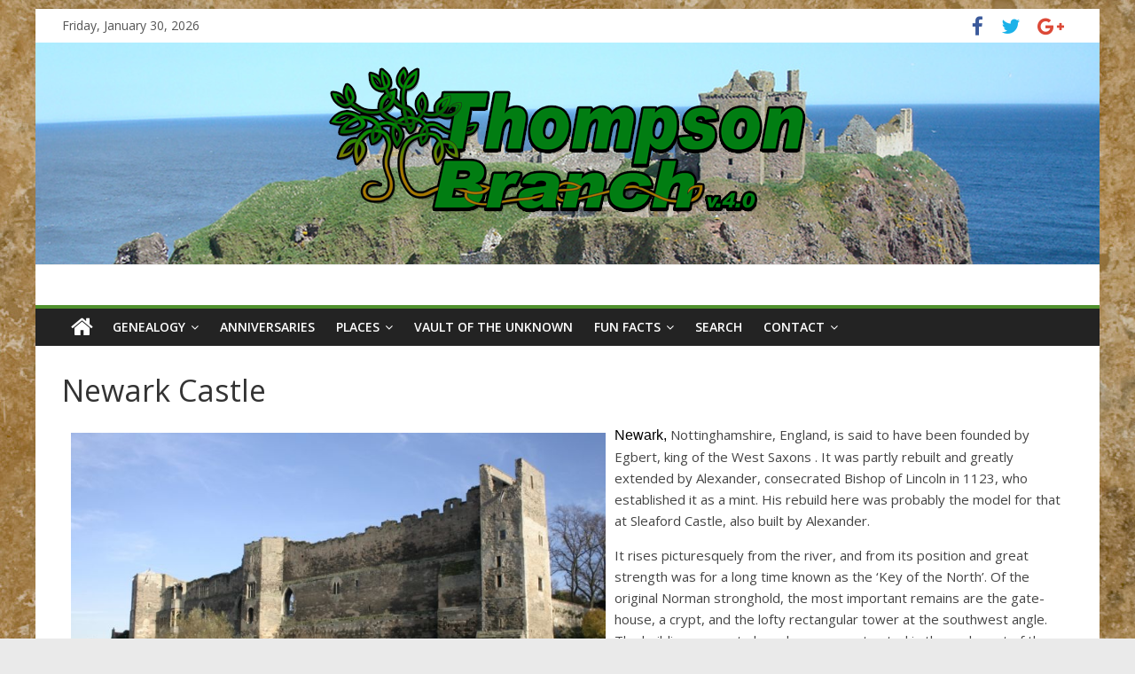

--- FILE ---
content_type: text/html; charset=UTF-8
request_url: http://www.thompsonbranch.com/newark-castle/
body_size: 7822
content:
<!DOCTYPE html>
<html lang="en-US">
<head>
	<meta charset="UTF-8"/>
	<meta name="viewport" content="width=device-width, initial-scale=1">
	<link rel="profile" href="http://gmpg.org/xfn/11"/>
	<title>Newark Castle &#8211; Thompson Branch</title>
          <script>
            (function(d){
              var js, id = 'powr-js', ref = d.getElementsByTagName('script')[0];
              if (d.getElementById(id)) {return;}
              js = d.createElement('script'); js.id = id; js.async = true;
              js.src = '//www.powr.io/powr.js';
              js.setAttribute('powr-token','XtKd397x4x1475523095');
              js.setAttribute('external-type','wordpress');
              ref.parentNode.insertBefore(js, ref);
            }(document));
          </script>
          <meta name='robots' content='max-image-preview:large' />
<link rel='dns-prefetch' href='//ajax.googleapis.com' />
<link rel='dns-prefetch' href='//fonts.googleapis.com' />
<link rel='dns-prefetch' href='//s.w.org' />
<link rel="alternate" type="application/rss+xml" title="Thompson Branch &raquo; Feed" href="http://www.thompsonbranch.com/feed/" />
<link rel="alternate" type="application/rss+xml" title="Thompson Branch &raquo; Comments Feed" href="http://www.thompsonbranch.com/comments/feed/" />
		<script type="text/javascript">
			window._wpemojiSettings = {"baseUrl":"https:\/\/s.w.org\/images\/core\/emoji\/13.1.0\/72x72\/","ext":".png","svgUrl":"https:\/\/s.w.org\/images\/core\/emoji\/13.1.0\/svg\/","svgExt":".svg","source":{"concatemoji":"http:\/\/www.thompsonbranch.com\/wp-includes\/js\/wp-emoji-release.min.js?ver=5.8.12"}};
			!function(e,a,t){var n,r,o,i=a.createElement("canvas"),p=i.getContext&&i.getContext("2d");function s(e,t){var a=String.fromCharCode;p.clearRect(0,0,i.width,i.height),p.fillText(a.apply(this,e),0,0);e=i.toDataURL();return p.clearRect(0,0,i.width,i.height),p.fillText(a.apply(this,t),0,0),e===i.toDataURL()}function c(e){var t=a.createElement("script");t.src=e,t.defer=t.type="text/javascript",a.getElementsByTagName("head")[0].appendChild(t)}for(o=Array("flag","emoji"),t.supports={everything:!0,everythingExceptFlag:!0},r=0;r<o.length;r++)t.supports[o[r]]=function(e){if(!p||!p.fillText)return!1;switch(p.textBaseline="top",p.font="600 32px Arial",e){case"flag":return s([127987,65039,8205,9895,65039],[127987,65039,8203,9895,65039])?!1:!s([55356,56826,55356,56819],[55356,56826,8203,55356,56819])&&!s([55356,57332,56128,56423,56128,56418,56128,56421,56128,56430,56128,56423,56128,56447],[55356,57332,8203,56128,56423,8203,56128,56418,8203,56128,56421,8203,56128,56430,8203,56128,56423,8203,56128,56447]);case"emoji":return!s([10084,65039,8205,55357,56613],[10084,65039,8203,55357,56613])}return!1}(o[r]),t.supports.everything=t.supports.everything&&t.supports[o[r]],"flag"!==o[r]&&(t.supports.everythingExceptFlag=t.supports.everythingExceptFlag&&t.supports[o[r]]);t.supports.everythingExceptFlag=t.supports.everythingExceptFlag&&!t.supports.flag,t.DOMReady=!1,t.readyCallback=function(){t.DOMReady=!0},t.supports.everything||(n=function(){t.readyCallback()},a.addEventListener?(a.addEventListener("DOMContentLoaded",n,!1),e.addEventListener("load",n,!1)):(e.attachEvent("onload",n),a.attachEvent("onreadystatechange",function(){"complete"===a.readyState&&t.readyCallback()})),(n=t.source||{}).concatemoji?c(n.concatemoji):n.wpemoji&&n.twemoji&&(c(n.twemoji),c(n.wpemoji)))}(window,document,window._wpemojiSettings);
		</script>
		<style type="text/css">
img.wp-smiley,
img.emoji {
	display: inline !important;
	border: none !important;
	box-shadow: none !important;
	height: 1em !important;
	width: 1em !important;
	margin: 0 .07em !important;
	vertical-align: -0.1em !important;
	background: none !important;
	padding: 0 !important;
}
</style>
	<link rel='stylesheet' id='wp-block-library-css'  href='http://www.thompsonbranch.com/wp-includes/css/dist/block-library/style.min.css?ver=5.8.12' type='text/css' media='all' />
<link rel='stylesheet' id='pc_google_analytics-frontend-css'  href='http://www.thompsonbranch.com/wp-content/plugins/pc-google-analytics/assets/css/frontend.css?ver=1.0.0' type='text/css' media='all' />
<link rel='stylesheet' id='bwg_fonts-css'  href='http://www.thompsonbranch.com/wp-content/plugins/photo-gallery/css/bwg-fonts/fonts.css?ver=0.0.1' type='text/css' media='all' />
<link rel='stylesheet' id='bwg_frontend-css'  href='http://www.thompsonbranch.com/wp-content/plugins/photo-gallery/css/styles.min.css?ver=1.5.18' type='text/css' media='all' />
<link rel='stylesheet' id='colormag_google_fonts-css'  href='//fonts.googleapis.com/css?family=Open+Sans%3A400%2C600&#038;ver=5.8.12' type='text/css' media='all' />
<link rel='stylesheet' id='colormag_style-css'  href='http://www.thompsonbranch.com/wp-content/themes/colormag/style.css?ver=5.8.12' type='text/css' media='all' />
<link rel='stylesheet' id='colormag-fontawesome-css'  href='http://www.thompsonbranch.com/wp-content/themes/colormag/fontawesome/css/font-awesome.css?ver=4.2.1' type='text/css' media='all' />
<link rel='stylesheet' id='colormag-featured-image-popup-css-css'  href='http://www.thompsonbranch.com/wp-content/themes/colormag/js/magnific-popup/magnific-popup.css?ver=20150310' type='text/css' media='all' />
<script type='text/javascript' src='http://www.thompsonbranch.com/wp-includes/js/jquery/jquery.min.js?ver=3.6.0' id='jquery-core-js'></script>
<script type='text/javascript' src='http://www.thompsonbranch.com/wp-includes/js/jquery/jquery-migrate.min.js?ver=3.3.2' id='jquery-migrate-js'></script>
<script type='text/javascript' src='http://www.thompsonbranch.com/wp-content/plugins/pc-google-analytics/assets/js/frontend.min.js?ver=1.0.0' id='pc_google_analytics-frontend-js'></script>
<script type='text/javascript' id='bwg_frontend-js-extra'>
/* <![CDATA[ */
var bwg_objectsL10n = {"bwg_field_required":"field is required.","bwg_mail_validation":"This is not a valid email address.","bwg_search_result":"There are no images matching your search.","bwg_select_tag":"Select Tag","bwg_order_by":"Order By","bwg_search":"Search","bwg_show_ecommerce":"Show Ecommerce","bwg_hide_ecommerce":"Hide Ecommerce","bwg_show_comments":"Show Comments","bwg_hide_comments":"Hide Comments","bwg_restore":"Restore","bwg_maximize":"Maximize","bwg_fullscreen":"Fullscreen","bwg_exit_fullscreen":"Exit Fullscreen","bwg_search_tag":"SEARCH...","bwg_tag_no_match":"No tags found","bwg_all_tags_selected":"All tags selected","bwg_tags_selected":"tags selected","play":"Play","pause":"Pause","is_pro":"","bwg_play":"Play","bwg_pause":"Pause","bwg_hide_info":"Hide info","bwg_show_info":"Show info","bwg_hide_rating":"Hide info","bwg_show_rating":"Show info","ok":"Ok","cancel":"Cancel","select_all":"Select all"};
/* ]]> */
</script>
<script type='text/javascript' src='http://www.thompsonbranch.com/wp-content/plugins/photo-gallery/js/scripts.min.js?ver=1.5.18' id='bwg_frontend-js'></script>
<script type='text/javascript' id='pirate-forms-custom-spam-js-extra'>
/* <![CDATA[ */
var pf = {"spam":{"label":"I'm human!","value":"2b55e41068"}};
/* ]]> */
</script>
<script type='text/javascript' src='http://www.thompsonbranch.com/wp-content/plugins/pirate-forms/public/js/custom-spam.js?ver=5.8.12' id='pirate-forms-custom-spam-js'></script>
<!--[if lte IE 8]>
<script type='text/javascript' src='http://www.thompsonbranch.com/wp-content/themes/colormag/js/html5shiv.min.js?ver=5.8.12' id='html5-js'></script>
<![endif]-->
<link rel="https://api.w.org/" href="http://www.thompsonbranch.com/wp-json/" /><link rel="alternate" type="application/json" href="http://www.thompsonbranch.com/wp-json/wp/v2/pages/163" /><link rel="EditURI" type="application/rsd+xml" title="RSD" href="http://www.thompsonbranch.com/xmlrpc.php?rsd" />
<link rel="wlwmanifest" type="application/wlwmanifest+xml" href="http://www.thompsonbranch.com/wp-includes/wlwmanifest.xml" /> 
<meta name="generator" content="WordPress 5.8.12" />
<link rel="canonical" href="http://www.thompsonbranch.com/newark-castle/" />
<link rel='shortlink' href='http://www.thompsonbranch.com/?p=163' />
<link rel="alternate" type="application/json+oembed" href="http://www.thompsonbranch.com/wp-json/oembed/1.0/embed?url=http%3A%2F%2Fwww.thompsonbranch.com%2Fnewark-castle%2F" />
<link rel="alternate" type="text/xml+oembed" href="http://www.thompsonbranch.com/wp-json/oembed/1.0/embed?url=http%3A%2F%2Fwww.thompsonbranch.com%2Fnewark-castle%2F&#038;format=xml" />
	<script>
		(function(i,s,o,g,r,a,m){i['GoogleAnalyticsObject']=r;i[r]=i[r]||function(){
		(i[r].q=i[r].q||[]).push(arguments)},i[r].l=1*new Date();a=s.createElement(o),
		m=s.getElementsByTagName(o)[0];a.async=1;a.src=g;m.parentNode.insertBefore(a,m)
		})(window,document,'script','//www.google-analytics.com/analytics.js','ga');
		
		ga('create', 'UA-30590160-1', 'auto');
		ga('send', 'pageview');
		
		</script>
<style type="text/css" id="custom-background-css">
body.custom-background { background-image: url("http://www.thompsonbranch.com/wp-content/uploads/2016/10/Rusty-Slate-001.png"); background-position: center top; background-size: auto; background-repeat: no-repeat; background-attachment: fixed; }
</style>
	<link rel="icon" href="http://www.thompsonbranch.com/wp-content/uploads/2016/10/favicon.png" sizes="32x32" />
<link rel="icon" href="http://www.thompsonbranch.com/wp-content/uploads/2016/10/favicon.png" sizes="192x192" />
<link rel="apple-touch-icon" href="http://www.thompsonbranch.com/wp-content/uploads/2016/10/favicon.png" />
<meta name="msapplication-TileImage" content="http://www.thompsonbranch.com/wp-content/uploads/2016/10/favicon.png" />
<!-- Thompson Branch Internal Styles -->		<style type="text/css"> .colormag-button,blockquote,button,input[type=reset],input[type=button],input[type=submit],
		#masthead.colormag-header-clean #site-navigation.main-small-navigation .menu-toggle{background-color:#50912d}
		#site-title a,.next a:hover,.previous a:hover,.social-links i.fa:hover,a,
		#masthead.colormag-header-clean .social-links li:hover i.fa,
		#masthead.colormag-header-classic .social-links li:hover i.fa,
		#masthead.colormag-header-clean .breaking-news .newsticker a:hover,
		#masthead.colormag-header-classic .breaking-news .newsticker a:hover,
		#masthead.colormag-header-classic #site-navigation .fa.search-top:hover,
		#masthead.colormag-header-classic #site-navigation .random-post a:hover .fa-random,
		#masthead .main-small-navigation li:hover > .sub-toggle i,
		.better-responsive-menu #masthead .main-small-navigation .sub-toggle.active .fa  {color:#50912d}
		.fa.search-top:hover,
		#masthead.colormag-header-classic #site-navigation.main-small-navigation .menu-toggle,
		.main-navigation ul li.focus > a,
        #masthead.colormag-header-classic .main-navigation ul ul.sub-menu li.focus > a {background-color:#50912d}
		#site-navigation{border-top:4px solid #50912d}
		.home-icon.front_page_on,.main-navigation a:hover,.main-navigation ul li ul li a:hover,
		.main-navigation ul li ul li:hover>a,
		.main-navigation ul li.current-menu-ancestor>a,
		.main-navigation ul li.current-menu-item ul li a:hover,
		.main-navigation ul li.current-menu-item>a,
		.main-navigation ul li.current_page_ancestor>a,
		.main-navigation ul li.current_page_item>a,
		.main-navigation ul li:hover>a,
		.main-small-navigation li a:hover,
		.site-header .menu-toggle:hover,
		#masthead.colormag-header-classic .main-navigation ul ul.sub-menu li:hover > a,
		#masthead.colormag-header-classic .main-navigation ul ul.sub-menu li.current-menu-ancestor > a,
		#masthead.colormag-header-classic .main-navigation ul ul.sub-menu li.current-menu-item > a,
		#masthead .main-small-navigation li:hover > a,
		#masthead .main-small-navigation li.current-page-ancestor > a,
		#masthead .main-small-navigation li.current-menu-ancestor > a,
		#masthead .main-small-navigation li.current-page-item > a,
		#masthead .main-small-navigation li.current-menu-item > a{background-color:#50912d}
		.main-small-navigation .current-menu-item>a,.main-small-navigation .current_page_item>a {background:#50912d}
		#masthead.colormag-header-classic .main-navigation ul ul.sub-menu li:hover,
		#masthead.colormag-header-classic .main-navigation ul ul.sub-menu li.current-menu-ancestor,
		#masthead.colormag-header-classic .main-navigation ul ul.sub-menu li.current-menu-item,
		#masthead.colormag-header-classic #site-navigation .menu-toggle,
		#masthead.colormag-header-classic #site-navigation .menu-toggle:hover,
		#masthead.colormag-header-classic .main-navigation ul > li:hover > a,
        #masthead.colormag-header-classic .main-navigation ul > li.current-menu-item > a,
        #masthead.colormag-header-classic .main-navigation ul > li.current-menu-ancestor > a,
        #masthead.colormag-header-classic .main-navigation ul li.focus > a{ border-color:#50912d}
		.promo-button-area a:hover{border:2px solid #50912d;background-color:#50912d}
		#content .wp-pagenavi .current,
		#content .wp-pagenavi a:hover,.format-link .entry-content a,.pagination span{ background-color:#50912d}
		.pagination a span:hover{color:#50912d;border-color:#50912d}
		#content .comments-area a.comment-edit-link:hover,#content .comments-area a.comment-permalink:hover,
		#content .comments-area article header cite a:hover,.comments-area .comment-author-link a:hover{color:#50912d}
		.comments-area .comment-author-link span{background-color:#50912d}
		.comment .comment-reply-link:hover,.nav-next a,.nav-previous a{color:#50912d}
		#secondary .widget-title{border-bottom:2px solid #50912d}
		#secondary .widget-title span{background-color:#50912d}
		.footer-widgets-area .widget-title{border-bottom:2px solid #50912d}
		.footer-widgets-area .widget-title span,
		.colormag-footer--classic .footer-widgets-area .widget-title span::before{background-color:#50912d}
		.footer-widgets-area a:hover{color:#50912d}
		.advertisement_above_footer .widget-title{ border-bottom:2px solid #50912d}
		.advertisement_above_footer .widget-title span{background-color:#50912d}
		a#scroll-up i{color:#50912d}
		.page-header .page-title{border-bottom:2px solid #50912d}
		#content .post .article-content .above-entry-meta .cat-links a,
		.page-header .page-title span{ background-color:#50912d}
		#content .post .article-content .entry-title a:hover,
		.entry-meta .byline i,.entry-meta .cat-links i,.entry-meta a,
		.post .entry-title a:hover,.search .entry-title a:hover{color:#50912d}
		.entry-meta .post-format i{background-color:#50912d}
		.entry-meta .comments-link a:hover,.entry-meta .edit-link a:hover,.entry-meta .posted-on a:hover,
		.entry-meta .tag-links a:hover,.single #content .tags a:hover{color:#50912d}.more-link,
		.no-post-thumbnail{background-color:#50912d}
		.post-box .entry-meta .cat-links a:hover,.post-box .entry-meta .posted-on a:hover,
		.post.post-box .entry-title a:hover{color:#50912d}
		.widget_featured_slider .slide-content .above-entry-meta .cat-links a{background-color:#50912d}
		.widget_featured_slider .slide-content .below-entry-meta .byline a:hover,
		.widget_featured_slider .slide-content .below-entry-meta .comments a:hover,
		.widget_featured_slider .slide-content .below-entry-meta .posted-on a:hover,
		.widget_featured_slider .slide-content .entry-title a:hover{color:#50912d}
		.widget_highlighted_posts .article-content .above-entry-meta .cat-links a {background-color:#50912d}
		.byline a:hover,.comments a:hover,.edit-link a:hover,.posted-on a:hover,.tag-links a:hover,
		.widget_highlighted_posts .article-content .below-entry-meta .byline a:hover,
		.widget_highlighted_posts .article-content .below-entry-meta .comments a:hover,
		.widget_highlighted_posts .article-content .below-entry-meta .posted-on a:hover,
		.widget_highlighted_posts .article-content .entry-title a:hover{color:#50912d}
		.widget_featured_posts .article-content .above-entry-meta .cat-links a{background-color:#50912d}
		.widget_featured_posts .article-content .entry-title a:hover{color:#50912d}
		.widget_featured_posts .widget-title{border-bottom:2px solid #50912d}
		.widget_featured_posts .widget-title span{background-color:#50912d}
		.related-posts-main-title .fa,.single-related-posts .article-content .entry-title a:hover{color:#50912d} .widget_slider_area .widget-title,.widget_beside_slider .widget-title { border-bottom:2px solid #50912d} .widget_slider_area .widget-title span,.widget_beside_slider .widget-title span { background-color:#50912d}
		 @media (max-width: 768px) {.better-responsive-menu .sub-toggle{background-color:#32730f}}</style>
		</head>

<body class="page-template-default page page-id-163 custom-background no-sidebar-full-width ">


<div id="page" class="hfeed site">
	
	
	<header id="masthead" class="site-header clearfix ">
		<div id="header-text-nav-container" class="clearfix">

						<div class="news-bar">
				<div class="inner-wrap clearfix">
					
		<div class="date-in-header">
			Friday, January 30, 2026		</div>

		
					
							<div class="social-links clearfix">
			<ul>
				<li><a href="https://www.facebook.com/ThompsonBranch/" target="_blank"><i class="fa fa-facebook"></i></a></li><li><a href="https://twitter.com/ThompsonBranch" target="_blank"><i class="fa fa-twitter"></i></a></li><li><a href="https://plus.google.com/u/0/communities/102920020856366363162" target="_blank"><i class="fa fa-google-plus"></i></a></li>			</ul>
		</div><!-- .social-links -->
						</div>
			</div>
		
			<div id="wp-custom-header" class="wp-custom-header"><div class="header-image-wrap"><a href="http://www.thompsonbranch.com/" title="Thompson Branch" rel="home"><img src="http://www.thompsonbranch.com/wp-content/uploads/2016/10/Header003.png" class="header-image" width="1200" height="250" alt="Thompson Branch"></a></div></div>
			
		<div class="inner-wrap">

			<div id="header-text-nav-wrap" class="clearfix">
				<div id="header-left-section">
										<div id="header-text" class="screen-reader-text">
													<h3 id="site-title">
								<a href="http://www.thompsonbranch.com/" title="Thompson Branch" rel="home">Thompson Branch</a>
							</h3>
												<!-- #site-description -->
					</div><!-- #header-text -->
				</div><!-- #header-left-section -->
				<div id="header-right-section">
											<div id="header-right-sidebar" class="clearfix">
							<aside id="text-3" class="widget widget_text clearfix">			<div class="textwidget"></div>
		</aside>						</div>
										</div><!-- #header-right-section -->

			</div><!-- #header-text-nav-wrap -->

		</div><!-- .inner-wrap -->

		
			
			
		<nav id="site-navigation" class="main-navigation clearfix" role="navigation">
			<div class="inner-wrap clearfix">
				
					<div class="home-icon">
						<a href="http://www.thompsonbranch.com/" title="Thompson Branch"><i class="fa fa-home"></i></a>
					</div>

					
				<p class="menu-toggle"></p>
				<div class="menu-primary-container"><ul id="menu-main-menu" class="menu"><li id="menu-item-50" class="menu-item menu-item-type-custom menu-item-object-custom menu-item-has-children menu-item-50"><a>Genealogy</a>
<ul class="sub-menu">
	<li id="menu-item-52" class="menu-item menu-item-type-custom menu-item-object-custom menu-item-has-children menu-item-52"><a>The Thompson Branch</a>
	<ul class="sub-menu">
		<li id="menu-item-54" class="menu-item menu-item-type-custom menu-item-object-custom menu-item-54"><a href="/TNG/getperson.php?personID=I14105&#038;tree=Tree001">Thompson</a></li>
		<li id="menu-item-56" class="menu-item menu-item-type-custom menu-item-object-custom menu-item-56"><a href="/TNG/getperson.php?personID=I6137&#038;tree=Tree001">Hammock</a></li>
		<li id="menu-item-57" class="menu-item menu-item-type-custom menu-item-object-custom menu-item-57"><a href="/TNG/getperson.php?personID=I5611&#038;tree=Tree001">Halbert</a></li>
		<li id="menu-item-58" class="menu-item menu-item-type-custom menu-item-object-custom menu-item-58"><a href="/TNG/getperson.php?personID=I12484&#038;tree=Tree001">Schembre</a></li>
	</ul>
</li>
	<li id="menu-item-53" class="menu-item menu-item-type-custom menu-item-object-custom menu-item-has-children menu-item-53"><a>The Milligan Branch</a>
	<ul class="sub-menu">
		<li id="menu-item-55" class="menu-item menu-item-type-custom menu-item-object-custom menu-item-55"><a href="/TNG/getperson.php?personID=I9985&#038;tree=Tree001">Milligan</a></li>
		<li id="menu-item-59" class="menu-item menu-item-type-custom menu-item-object-custom menu-item-59"><a href="/TNG/getperson.php?personID=I1053&#038;tree=Tree001">Barnett</a></li>
		<li id="menu-item-60" class="menu-item menu-item-type-custom menu-item-object-custom menu-item-60"><a href="/TNG/getperson.php?personID=I12421&#038;tree=Tree001">Sasso</a></li>
		<li id="menu-item-61" class="menu-item menu-item-type-custom menu-item-object-custom menu-item-61"><a href="/TNG/getperson.php?personID=I12734&#038;tree=Tree001">Smith</a></li>
	</ul>
</li>
	<li id="menu-item-49" class="menu-item menu-item-type-custom menu-item-object-custom menu-item-49"><a href="/TNG/surnames.php">Surnames</a></li>
	<li id="menu-item-51" class="menu-item menu-item-type-custom menu-item-object-custom menu-item-51"><a href="/TNG/statistics.php">Statistics</a></li>
	<li id="menu-item-406" class="menu-item menu-item-type-post_type menu-item-object-page menu-item-406"><a href="http://www.thompsonbranch.com/family-bibles/">Family Bibles</a></li>
</ul>
</li>
<li id="menu-item-62" class="menu-item menu-item-type-custom menu-item-object-custom menu-item-62"><a href="/TNG/anniversaries.php">Anniversaries</a></li>
<li id="menu-item-202" class="menu-item menu-item-type-custom menu-item-object-custom menu-item-has-children menu-item-202"><a>Places</a>
<ul class="sub-menu">
	<li id="menu-item-205" class="menu-item menu-item-type-post_type menu-item-object-page menu-item-205"><a href="http://www.thompsonbranch.com/places-they-lived-or-died/">Places They’ve Lived, Fought or Died</a></li>
</ul>
</li>
<li id="menu-item-142" class="menu-item menu-item-type-post_type menu-item-object-page menu-item-142"><a href="http://www.thompsonbranch.com/unknown-people-and-places/">Vault of the Unknown</a></li>
<li id="menu-item-102" class="menu-item menu-item-type-custom menu-item-object-custom menu-item-has-children menu-item-102"><a>Fun Facts</a>
<ul class="sub-menu">
	<li id="menu-item-378" class="menu-item menu-item-type-post_type menu-item-object-page menu-item-378"><a href="http://www.thompsonbranch.com/coat-of-arms/">Coat of Arms</a></li>
	<li id="menu-item-27" class="menu-item menu-item-type-post_type menu-item-object-page menu-item-27"><a href="http://www.thompsonbranch.com/etymology-onomastics/">Etymology &#038; Onomastics</a></li>
	<li id="menu-item-20" class="menu-item menu-item-type-post_type menu-item-object-page menu-item-20"><a href="http://www.thompsonbranch.com/the-right-name-for-the-right-cousin/">The Right Name for the Right Cousin</a></li>
	<li id="menu-item-151" class="menu-item menu-item-type-post_type menu-item-object-page menu-item-151"><a href="http://www.thompsonbranch.com/pilgrims-and-the-mayflower/">Pilgrims and the Mayflower</a></li>
</ul>
</li>
<li id="menu-item-63" class="menu-item menu-item-type-custom menu-item-object-custom menu-item-63"><a href="/TNG/searchform.php">Search</a></li>
<li id="menu-item-109" class="menu-item menu-item-type-custom menu-item-object-custom menu-item-has-children menu-item-109"><a href="/thompson">Contact</a>
<ul class="sub-menu">
	<li id="menu-item-426" class="menu-item menu-item-type-post_type menu-item-object-page menu-item-426"><a href="http://www.thompsonbranch.com/contact-2/">Email Us</a></li>
</ul>
</li>
</ul></div>
				
							</div>
		</nav>

		
		</div><!-- #header-text-nav-container -->

		
	</header>

		
	<div id="main" class="clearfix">
		<div class="inner-wrap clearfix">

	
	<div id="primary">
		<div id="content" class="clearfix">
			
				
<article id="post-163" class="post-163 page type-page status-publish hentry">
	
	
	<header class="entry-header">
               <h1 class="entry-title">
            Newark Castle         </h1>
      	</header>

	<div class="entry-content clearfix">
		<p><span style="color: #000000; font-family: arial, helvetica, sans-serif; background-color: #ffffff; font-size: 12px; text-align: justify;"><img loading="lazy" style="float: left; width: 603px; height: 410px; margin: 10px;" src="\wp-content\uploads\photo-gallery\Homes\Newark_Castle.jpg" width="603" height="410" /></span><span style="font-size: 12pt; font-family: arial, helvetica, sans-serif;"><span style="color: #000000; background-color: #ffffff; text-align: justify;">Newark, </span></span>Nottinghamshire, England, is said to have been founded by Egbert, king of the West Saxons . It was partly rebuilt and greatly extended by Alexander, consecrated Bishop of Lincoln in 1123, who established it as a mint. His rebuild here was probably the model for that at Sleaford Castle, also built by Alexander.</p>
<p>It rises picturesquely from the river, and from its position and great strength was for a long time known as the ‘Key of the North’. Of the original Norman stronghold, the most important remains are the gate-house, a crypt, and the lofty rectangular tower at the southwest angle. The building seems to have been reconstructed in the early part of the 13th century. <a href="/TNG/getperson.php?personID=I11218&amp;tree=Tree001" target="_blank" rel="noopener">King John of England</a> died at this castle on 18 October 1216. In the reign of Edward III, it was used as a state prison.</p>
<p>During the English Civil War, it was garrisoned for Charles I and endured three sieges. Its dismantling was begun in 1646, immediately after the surrender of the king.</p>
			</div>

	<div class="entry-footer">
			</div>

	</article>

				
			
		</div><!-- #content -->
	</div><!-- #primary -->

	
	

</div><!-- .inner-wrap -->
</div><!-- #main -->

	<div class="advertisement_above_footer">
		<div class="inner-wrap">
			<aside id="text-4" class="widget widget_text clearfix">			<div class="textwidget"><script async src="//pagead2.googlesyndication.com/pagead/js/adsbygoogle.js"></script>
<!-- ThompsonBranch Ads -->
<ins class="adsbygoogle"
     style="display:block"
     data-ad-client="ca-pub-6454418216987503"
     data-ad-slot="4368997853"
     data-ad-format="auto"></ins>
<script>
(adsbygoogle = window.adsbygoogle || []).push({});
</script></div>
		</aside>		</div>
	</div>



<footer id="colophon" class="clearfix ">
	
	<div class="footer-socket-wrapper clearfix">
		<div class="inner-wrap">
			<div class="footer-socket-area">
				<div class="footer-socket-right-section">
							<div class="social-links clearfix">
			<ul>
				<li><a href="https://www.facebook.com/ThompsonBranch/" target="_blank"><i class="fa fa-facebook"></i></a></li><li><a href="https://twitter.com/ThompsonBranch" target="_blank"><i class="fa fa-twitter"></i></a></li><li><a href="https://plus.google.com/u/0/communities/102920020856366363162" target="_blank"><i class="fa fa-google-plus"></i></a></li>			</ul>
		</div><!-- .social-links -->
						</div>

				<div class="footer-socket-left-section">
					<div class="copyright">Copyright &copy; 2026 <a href="http://www.thompsonbranch.com/" title="Thompson Branch" ><span>Thompson Branch</span></a>. All rights reserved.<br>Theme: ColorMag by <a href="https://themegrill.com/themes/colormag" target="_blank" title="ThemeGrill" rel="author"><span>ThemeGrill</span></a>. Powered by <a href="https://wordpress.org" target="_blank" title="WordPress"><span>WordPress</span></a>.</div>				</div>
			</div>
		</div>
	</div>
</footer>

<a href="#masthead" id="scroll-up"><i class="fa fa-chevron-up"></i></a>

</div><!-- #page -->
<!-- analytics-counter google analytics tracking code --><script>
    (function(i,s,o,g,r,a,m){i['GoogleAnalyticsObject']=r;i[r]=i[r]||function(){
            (i[r].q=i[r].q||[]).push(arguments)},i[r].l=1*new Date();a=s.createElement(o),
        m=s.getElementsByTagName(o)[0];a.async=1;a.src=g;m.parentNode.insertBefore(a,m)
    })(window,document,'script','//www.google-analytics.com/analytics.js','ga');

    ga('create', 'UA-30590160-1', 'auto');

    ga('set', 'anonymizeIp', true);    ga('send', 'pageview');

</script><!--  --><div class="wordpress-hit-counter" align="center"><img src='http://www.thompsonbranch.com/wp-content/plugins/wordpress-hit-counter/styles/Basic/5/1.gif'><img src='http://www.thompsonbranch.com/wp-content/plugins/wordpress-hit-counter/styles/Basic/5/7.gif'><img src='http://www.thompsonbranch.com/wp-content/plugins/wordpress-hit-counter/styles/Basic/5/3.gif'><img src='http://www.thompsonbranch.com/wp-content/plugins/wordpress-hit-counter/styles/Basic/5/7.gif'><img src='http://www.thompsonbranch.com/wp-content/plugins/wordpress-hit-counter/styles/Basic/5/2.gif'><img src='http://www.thompsonbranch.com/wp-content/plugins/wordpress-hit-counter/styles/Basic/5/4.gif'><img src='http://www.thompsonbranch.com/wp-content/plugins/wordpress-hit-counter/styles/Basic/5/4.gif'></div>
<!-- Google Universal Analytics for WordPress v2.4.3 -->

<script>

	(function(i,s,o,g,r,a,m){i['GoogleAnalyticsObject']=r;i[r]=i[r]||function(){
	(i[r].q=i[r].q||[]).push(arguments)},i[r].l=1*new Date();a=s.createElement(o),
	m=s.getElementsByTagName(o)[0];a.async=1;a.src=g;m.parentNode.insertBefore(a,m)
	})(window,document,'script','//www.google-analytics.com/analytics.js','ga');

	ga('create', 'UA-30590160-1', 'auto');



	ga('require', 'displayfeatures');
	ga('set', 'forceSSL', true);
	ga('send', 'pageview');

</script>
<!-- Google Universal Analytics for WordPress v2.4.3 - https://wordpress.org/plugins/google-universal-analytics -->

<script type='text/javascript' id='webfont-js-js-extra'>
/* <![CDATA[ */
var sggStandartFontsList = ["Georgia","Palatino Linotype","Times New Roman","Arial","Helvetica","Arial Black","Gadget","Comic Sans MS","Impact","Charcoal","Lucida Sans Unicode","Lucida Grande","Tahoma","Geneva","Trebuchet MS","Verdana","Geneva","Courier New","Courier","Lucida Console","Monaco"];
/* ]]> */
</script>
<script type='text/javascript' src='//ajax.googleapis.com/ajax/libs/webfont/1/webfont.js?ver=5.8.12' id='webfont-js-js'></script>
<script type='text/javascript' src='http://www.thompsonbranch.com/wp-content/themes/colormag/js/jquery.bxslider.min.js?ver=4.2.10' id='colormag-bxslider-js'></script>
<script type='text/javascript' src='http://www.thompsonbranch.com/wp-content/themes/colormag/js/navigation.js?ver=5.8.12' id='colormag-navigation-js'></script>
<script type='text/javascript' src='http://www.thompsonbranch.com/wp-content/themes/colormag/js/colormag-custom.js?ver=5.8.12' id='colormag-custom-js'></script>
<script type='text/javascript' src='http://www.thompsonbranch.com/wp-content/themes/colormag/js/sticky/jquery.sticky.js?ver=20150309' id='colormag-sticky-menu-js'></script>
<script type='text/javascript' src='http://www.thompsonbranch.com/wp-content/themes/colormag/js/magnific-popup/jquery.magnific-popup.min.js?ver=20150310' id='colormag-featured-image-popup-js'></script>
<script type='text/javascript' src='http://www.thompsonbranch.com/wp-content/themes/colormag/js/fitvids/jquery.fitvids.js?ver=20150311' id='colormag-fitvids-js'></script>
<script type='text/javascript' src='http://www.thompsonbranch.com/wp-includes/js/wp-embed.min.js?ver=5.8.12' id='wp-embed-js'></script>
</body>
</html>


--- FILE ---
content_type: text/html; charset=utf-8
request_url: https://www.google.com/recaptcha/api2/aframe
body_size: 266
content:
<!DOCTYPE HTML><html><head><meta http-equiv="content-type" content="text/html; charset=UTF-8"></head><body><script nonce="UvreCgeniPmKtRPvMc__TQ">/** Anti-fraud and anti-abuse applications only. See google.com/recaptcha */ try{var clients={'sodar':'https://pagead2.googlesyndication.com/pagead/sodar?'};window.addEventListener("message",function(a){try{if(a.source===window.parent){var b=JSON.parse(a.data);var c=clients[b['id']];if(c){var d=document.createElement('img');d.src=c+b['params']+'&rc='+(localStorage.getItem("rc::a")?sessionStorage.getItem("rc::b"):"");window.document.body.appendChild(d);sessionStorage.setItem("rc::e",parseInt(sessionStorage.getItem("rc::e")||0)+1);localStorage.setItem("rc::h",'1769774643824');}}}catch(b){}});window.parent.postMessage("_grecaptcha_ready", "*");}catch(b){}</script></body></html>

--- FILE ---
content_type: text/plain
request_url: https://www.google-analytics.com/j/collect?v=1&_v=j102&a=1255497516&t=pageview&_s=1&dl=http%3A%2F%2Fwww.thompsonbranch.com%2Fnewark-castle%2F&ul=en-us%40posix&dt=Newark%20Castle%20%E2%80%93%20Thompson%20Branch&sr=1280x720&vp=1280x720&_u=IEBAAEABAAAAACAAI~&jid=1149127312&gjid=60013338&cid=336897260.1769774641&tid=UA-30590160-1&_gid=1223110907.1769774641&_r=1&_slc=1&z=248187719
body_size: -287
content:
2,cG-JZ8M8NS6DZ